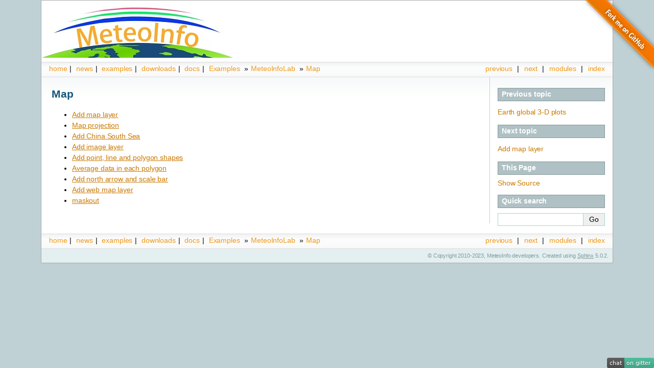

--- FILE ---
content_type: text/html
request_url: http://www.meteothink.org/examples/meteoinfolab/map.html
body_size: 2209
content:

<!DOCTYPE html>

<html lang="en">
  <head>
    <meta charset="utf-8" />
    <meta name="viewport" content="width=device-width, initial-scale=1.0" /><meta name="generator" content="Docutils 0.18.1: http://docutils.sourceforge.net/" />

    <title>Map &#8212; MeteoInfo 3.6 documentation</title>
    <link rel="stylesheet" type="text/css" href="../../_static/pygments.css" />
    <link rel="stylesheet" type="text/css" href="../../_static/sphinxdoc.css" />
    <link rel="stylesheet" type="text/css" href="../../_static/graphviz.css" />
    <script data-url_root="../../" id="documentation_options" src="../../_static/documentation_options.js"></script>
    <script src="../../_static/jquery.js"></script>
    <script src="../../_static/underscore.js"></script>
    <script src="../../_static/_sphinx_javascript_frameworks_compat.js"></script>
    <script src="../../_static/doctools.js"></script>
    <link rel="index" title="Index" href="../../genindex.html" />
    <link rel="search" title="Search" href="../../search.html" />
    <link rel="next" title="Add map layer" href="map/add_map_layer.html" />
    <link rel="prev" title="Earth global 3-D plots" href="plot_types/plot_3d_earth.html" /> 
  </head><body>

<div style="background-color: white; text-align: left; padding: 2px 2px 2px 2px">
<a href="../../index.html"><img src="../../_static/logo.jpg" border="0"/></a></div>

    <div class="related" role="navigation" aria-label="related navigation">
      <h3>Navigation</h3>
      <ul>
        <li class="right" style="margin-right: 10px">
          <a href="../../genindex.html" title="General Index"
             accesskey="I">index</a></li>
        <li class="right" >
          <a href="../../py-modindex.html" title="Python Module Index"
             >modules</a> |</li>
        <li class="right" >
          <a href="map/add_map_layer.html" title="Add map layer"
             accesskey="N">next</a> |</li>
        <li class="right" >
          <a href="plot_types/plot_3d_earth.html" title="Earth global 3-D plots"
             accesskey="P">previous</a> |</li>
        <li><a href="../../index.html">home</a>|&nbsp;</li>
        <li><a href="../../news/index.html">news</a>|&nbsp;</li>
        <li><a href="../index.html">examples</a>|&nbsp;</li>
        <li><a href="../../downloads/index.html">downloads</a>|&nbsp;</li>
        <li><a href="../../docs/index.html">docs</a>|&nbsp;</li>

          <li class="nav-item nav-item-1"><a href="../index.html" >Examples</a> &#187;</li>
          <li class="nav-item nav-item-2"><a href="index.html" accesskey="U">MeteoInfoLab</a> &#187;</li>
        <li class="nav-item nav-item-this"><a href="">Map</a></li> 
      </ul>
    </div>


    <div class="document">

      <div class="documentwrapper">
        <div class="bodywrapper">
          <div class="body" role="main">
            
  <section id="map">
<span id="examples-meteoinfolab-map"></span><h1>Map<a class="headerlink" href="#map" title="Permalink to this heading">¶</a></h1>
<div class="toctree-wrapper compound">
<ul>
<li class="toctree-l1"><a class="reference internal" href="map/add_map_layer.html">Add map layer</a></li>
<li class="toctree-l1"><a class="reference internal" href="map/projection.html">Map projection</a></li>
<li class="toctree-l1"><a class="reference internal" href="map/china_south_sea.html">Add China South Sea</a></li>
<li class="toctree-l1"><a class="reference internal" href="map/image_layer.html">Add image layer</a></li>
<li class="toctree-l1"><a class="reference internal" href="map/add_shapes.html">Add point, line and polygon shapes</a></li>
<li class="toctree-l1"><a class="reference internal" href="map/ave_polygons.html">Average data in each polygon</a></li>
<li class="toctree-l1"><a class="reference internal" href="map/northarrow_scalebar.html">Add north arrow and scale bar</a></li>
<li class="toctree-l1"><a class="reference internal" href="map/webmap.html">Add web map layer</a></li>
<li class="toctree-l1"><a class="reference internal" href="../../docs/meteoinfolab/geolib/migeo/maskout.html">maskout</a></li>
</ul>
</div>
</section>


            <div class="clearer"></div>
          </div>
        </div>
      </div>
    <a target="_blank" href="https://github.com/meteoinfo/MeteoInfo">
        <img style="position: fixed; top: 0; right: 0; border: 0;" 
        src="../../_static/forkme_right_orange_ff7600.png" 
        alt="Fork me on GitHub">
    </a>
    <a target="_blank" href="https://gitter.im/meteoinfo/community">
        <img style="position: fixed; bottom: 0; right: 0; border: 0;" 
        src="https://badges.gitter.im/meteoinfo/community.svg"
        alt="Join the chat at Gitter">
    </a>

      <div class="sphinxsidebar" role="navigation" aria-label="main navigation">
        <div class="sphinxsidebarwrapper">
  <div>
    <h4>Previous topic</h4>
    <p class="topless"><a href="plot_types/plot_3d_earth.html"
                          title="previous chapter">Earth global 3-D plots</a></p>
  </div>
  <div>
    <h4>Next topic</h4>
    <p class="topless"><a href="map/add_map_layer.html"
                          title="next chapter">Add map layer</a></p>
  </div>
  <div role="note" aria-label="source link">
    <h3>This Page</h3>
    <ul class="this-page-menu">
      <li><a href="../../_sources/examples/meteoinfolab/map.rst.txt"
            rel="nofollow">Show Source</a></li>
    </ul>
   </div>
<div id="searchbox" style="display: none" role="search">
  <h3 id="searchlabel">Quick search</h3>
    <div class="searchformwrapper">
    <form class="search" action="../../search.html" method="get">
      <input type="text" name="q" aria-labelledby="searchlabel" autocomplete="off" autocorrect="off" autocapitalize="off" spellcheck="false"/>
      <input type="submit" value="Go" />
    </form>
    </div>
</div>
<script>document.getElementById('searchbox').style.display = "block"</script>
        </div>
      </div>
      <div class="clearer"></div>
    </div>
    <div class="related" role="navigation" aria-label="related navigation">
      <h3>Navigation</h3>
      <ul>
        <li class="right" style="margin-right: 10px">
          <a href="../../genindex.html" title="General Index"
             >index</a></li>
        <li class="right" >
          <a href="../../py-modindex.html" title="Python Module Index"
             >modules</a> |</li>
        <li class="right" >
          <a href="map/add_map_layer.html" title="Add map layer"
             >next</a> |</li>
        <li class="right" >
          <a href="plot_types/plot_3d_earth.html" title="Earth global 3-D plots"
             >previous</a> |</li>
        <li><a href="../../index.html">home</a>|&nbsp;</li>
        <li><a href="../../news/index.html">news</a>|&nbsp;</li>
        <li><a href="../index.html">examples</a>|&nbsp;</li>
        <li><a href="../../downloads/index.html">downloads</a>|&nbsp;</li>
        <li><a href="../../docs/index.html">docs</a>|&nbsp;</li>

          <li class="nav-item nav-item-1"><a href="../index.html" >Examples</a> &#187;</li>
          <li class="nav-item nav-item-2"><a href="index.html" >MeteoInfoLab</a> &#187;</li>
        <li class="nav-item nav-item-this"><a href="">Map</a></li> 
      </ul>
    </div>
    <div class="footer" role="contentinfo">
        &#169; Copyright 2010-2023, MeteoInfo developers.
      Created using <a href="https://www.sphinx-doc.org/">Sphinx</a> 5.0.2.
    </div>
  </body>
<script>'undefined'=== typeof _trfq || (window._trfq = []);'undefined'=== typeof _trfd && (window._trfd=[]),_trfd.push({'tccl.baseHost':'secureserver.net'},{'ap':'cpsh-oh'},{'server':'sg2plzcpnl505535'},{'dcenter':'sg2'},{'cp_id':'5089447'},{'cp_cl':'8'}) // Monitoring performance to make your website faster. If you want to opt-out, please contact web hosting support.</script><script src='https://img1.wsimg.com/traffic-assets/js/tccl.min.js'></script></html>